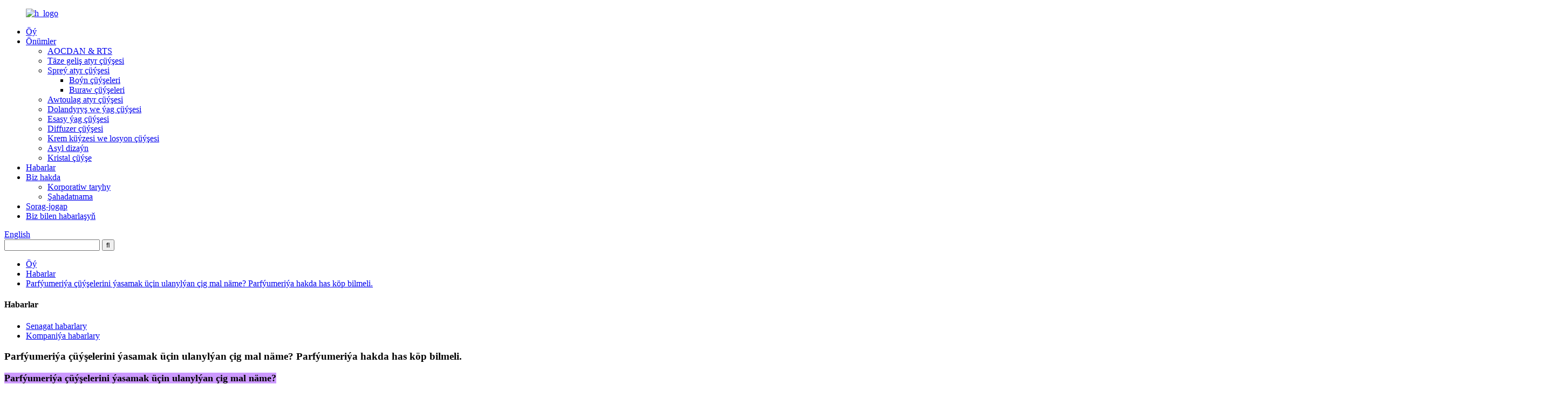

--- FILE ---
content_type: text/html
request_url: http://tk.ywhyglassbottle.com/news/what-is-the-raw-material-used-for-making-perfume-bottlesyou-need-to-know-more-about-perfume/
body_size: 11171
content:
<!DOCTYPE html> <html dir="ltr" lang="tk"> <head> <title>Habarlar - atyr çüýşesi öndüriji</title> <meta property="fb:app_id" content="966242223397117" /> <meta http-equiv="Content-Type" content="text/html; charset=UTF-8" /> <!-- Global site tag (gtag.js) - Google Analytics --> <script async src="https://www.googletagmanager.com/gtag/js?id=UA-225186216-16"></script> <script>
  window.dataLayer = window.dataLayer || [];
  function gtag(){dataLayer.push(arguments);}
  gtag('js', new Date());

  gtag('config', 'UA-225186216-16');
</script> <!-- begin XHL code--> <script>
if(!window._XHL){
    (function (x, h, l, j, s) {
        x[j] = x[j] || function () {
            (x[j].a = x[j].a || []).push(arguments)
        };
        s = h.createElement(l);
        z = h.getElementsByTagName(l)[0];
        s.async = true;
        s.charset = 'UTF-8';
        s.src = 'https://lib.leadscloud.com/xhltrackingwithchat.js';
        z.parentNode.insertBefore(s, z);
    })(window, document, 'script', '_XHL');
    _XHL("entID", 11577)
}
</script> <!--end XHL code--> <meta name="viewport" content="width=device-width,initial-scale=1,minimum-scale=1,maximum-scale=1,user-scalable=no"> <link rel="apple-touch-icon-precomposed" href=""> <meta name="format-detection" content="telephone=no"> <meta name="apple-mobile-web-app-capable" content="yes"> <meta name="apple-mobile-web-app-status-bar-style" content="black"> <meta property="og:url" content="https://www.ywhyglassbottle.com/news/what-is-the-raw-material-used-for-making-perfume-bottlesyou-need-to-know-more-about-perfume/"/> <meta property="og:title" content="News - perfume bottle manufacturer" /> <meta property="og:description" content="What is the raw material used for making perfume   bottles? The earliest raw material used for making perfume bottles is gypsum. Long ago, people used plaster to make perfume bottles, which can better preserve perfume and avoid perfume. So in the era without glass, gypsum is used. How to use perf..."/> <meta property="og:type" content="product"/> <meta property="og:site_name" content="https://www.ywhyglassbottle.com/"/> <link href="//cdn.globalso.com/ywhyglassbottle/style/global/style.css" rel="stylesheet" onload="this.onload=null;this.rel='stylesheet'"> <link href="//cdn.globalso.com/ywhyglassbottle/style/public/public.css" rel="stylesheet" onload="this.onload=null;this.rel='stylesheet'">  <link href="https://cdn.globalso.com/lite-yt-embed.css" rel="stylesheet" onload="this.onload=null;this.rel='stylesheet'"> <link rel="shortcut icon" href="//cdn.globalso.com/ywhyglassbottle/C5CIPB4XPCRE6H0993KD1.jpg" /> <meta name="author" content="gd-admin"/> <meta name="description" itemprop="description" content="Kompaniýamyzyň asyl dizaýny müşderiler üçin düzülendir" />  <meta name="keywords" itemprop="keywords" content="100ml atyr çüýşesi fasotri, täze dizaýn, pürküji" />  <link rel="canonical" href="https://www.ywhyglassbottle.com/news/what-is-the-raw-material-used-for-making-perfume-bottlesyou-need-to-know-more-about-perfume/" /> <link href="//cdn.globalso.com/hide_search.css" rel="stylesheet"/><link href="//www.ywhyglassbottle.com/style/tk.html.css" rel="stylesheet"/></head> <body> <header class="head-wrapper">   <div class="tasking"></div>   <nav class="nav-bar">     <div class="nav-wrap">       <figure class="logo"><a href="/">                 <img src="//cdn.globalso.com/ywhyglassbottle/h_logo.png" alt="h_logo">                 </a></figure>       <ul class="nav">         <li><a href="/">Öý</a></li> <li><a href="/products/">Önümler</a> <ul class="sub-menu"> 	<li><a href="/screw-bottle/">AOCDAN &amp; RTS</a></li> 	<li><a href="/new-arrival-perfume-bottle/">Täze geliş atyr çüýşesi</a></li> 	<li><a href="/perfume-bottles/">Spreý atyr çüýşesi</a> 	<ul class="sub-menu"> 		<li><a href="/crimp-perfume-bottle/">Boýn çüýşeleri</a></li> 		<li><a href="/glass-bottle/">Buraw çüýşeleri</a></li> 	</ul> </li> 	<li><a href="/car-perfume-bottle/">Awtoulag atyr çüýşesi</a></li> 	<li><a href="/attar-bottle/">Dolandyryş we ýag çüýşesi</a></li> 	<li><a href="/essential-oil-bottle/">Esasy ýag çüýşesi</a></li> 	<li><a href="/house-diffuser/">Diffuzer çüýşesi</a></li> 	<li><a href="/cream-jar-lotion/">Krem küýzesi we losyon çüýşesi</a></li> 	<li><a href="/original-design/">Asyl dizaýn</a></li> 	<li><a href="/polish-bottles/">Kristal çüýşe</a></li> </ul> </li> <li><a href="/news/">Habarlar</a></li> <li><a href="/about-us/">Biz hakda</a> <ul class="sub-menu"> 	<li><a href="/corporate-history/">Korporatiw taryhy</a></li> 	<li><a href="/certificate/">Şahadatnama</a></li> </ul> </li> <li><a href="/faqs/">Sorag-jogap</a></li> <li><a href="/contact-us/">Biz bilen habarlaşyň</a></li>       </ul>       <div class="change-language ensemble">   <div class="change-language-info">     <div class="change-language-title medium-title">        <div class="language-flag language-flag-en"><a href="https://www.ywhyglassbottle.com/"><b class="country-flag"></b><span>English</span> </a></div>        <b class="language-icon"></b>      </div> 	<div class="change-language-cont sub-content">         <div class="empty"></div>     </div>   </div> </div> <!--theme117-->      <div class="head-search">         <div class="head-search-form">           <form  action="/search.php" method="get">             <input class="search-ipt" type="text" placeholder="" name="s" id="s" />             <input type="hidden" name="cat" value="490"/>             <input class="search-btn" type="submit" id="searchsubmit" value="&#xf002;" />           </form>         </div>         <span class="search-toggle"></span> </div>     </div>   </nav> </header>     	 	   <nav class="path-bar">           <ul class="path-nav">              <li> <a itemprop="breadcrumb" href="/">Öý</a></li><li> <a itemprop="breadcrumb" href="/news/">Habarlar</a> </li><li> <a href="#">Parfýumeriýa çüýşelerini ýasamak üçin ulanylýan çig mal näme? Parfýumeriýa hakda has köp bilmeli.</a></li>           </ul>        </nav> <section class="layout main_content">     	 <aside class="aside"> <section class="aside-wrap">           <section class="side-widget">              <div class="side-tit-bar">                 <h4 class="side-tit">Habarlar</h4>              </div>              <ul class="side-cate">                <li class="current-menu-parent"><a href="/news_catalog/industry-news/">Senagat habarlary</a></li> <li class="current-menu-parent"><a href="/news_catalog/company-news/">Kompaniýa habarlary</a></li>                 </ul>                         </section> 		   </section> 	  </aside>    	 		<section class="main">       <div class="main-tit-bar">          <h1 class="title">Parfýumeriýa çüýşelerini ýasamak üçin ulanylýan çig mal näme? Parfýumeriýa hakda has köp bilmeli.</h1>          <div class="clear"></div>       </div>         <article class="entry blog-article"> <p><span style="background-color: #cc99ff; font-size: large;"><strong>Parfýumeriýa çüýşelerini ýasamak üçin ulanylýan çig mal näme?</strong></span></p> <p>Parfýumeriýa çüýşelerini ýasamak üçin ulanylýan iň irki çig mal gipsdir.Köp wagtdan bäri adamlar atyry has gowy saklap we atyrdan gaça durup bilýän atyr çüýşelerini ýasamak üçin gips ulanýardylar.Şonuň üçin aýnasyz döwürde gips ulanylýar.<a href="https://www.ywhyglassbottle.com/uploads/dsafds.jpg"><img class="alignnone size-full wp-image-3313" alt="100ML atyr çüýşesi" src="https://www.ywhyglassbottle.com/uploads/dsafds.jpg" /></a></p> <p><span style="background-color: #00ccff; font-size: large;">Parfýumeri nädip dogry ulanmaly</span></p> <p>1. sepmezden ozal derini çygly etmek üçin eliňize losyon sürtüň.Deri umuman gurak bolany üçin, atyr aňsatlyk bilen sepilýär.<br />2. hoşboý ys gaty berk bolar ýaly, arteriýadan 20 sm uzaklykda atyr sepiň.<br />3., bilege we gulaklara hem sepip bolýar.Parfýumeriýanyň üýtgemeginiň haýal bolmagyny üpjün etmek gowy saýlaw.</p> <p><a href="https://www.ywhyglassbottle.com/uploads/bffa898ef6099f2ded2ba6a3d61eeee.png"><img class="alignnone size-full wp-image-3314" alt="100ml atyr çüýşesi" src="https://www.ywhyglassbottle.com/uploads/bffa898ef6099f2ded2ba6a3d61eeee.png" /></a></p> <p><span style="background-color: #ff00ff; font-size: x-large;">Parfýumeriýanyň aralygyny nädip bilmeli?</span></p> <p>Parfýumeriýa gaty üýtgäp durmazdan ozal deň derejede pürkmeli, şonuň üçin sepilende belli bir aralygy saklamaly, ýöne uzakdan uzak däl.Spreýiň golaýy gaty az bolar, netijede galyndylar bolar.1.5 palmanyň arasyndaky iň oňat aralyk, sepmegiň diapazonynyň iň amatly we birmeňzeş bolmagydyr.</p> <p><a href="https://www.ywhyglassbottle.com/uploads/36.jpg"><img class="alignnone size-full wp-image-3315" alt="50ML uv oýma nurbat agzy çüýşesi" src="https://www.ywhyglassbottle.com/uploads/36.jpg" /></a></p> <p><span style="font-size: large; background-color: #ff99cc;">Parfýumeriýa spreýiniň iň gowy bölegi<br /> </span></p> <p>Bilek we gulak elbetde iň oňat jogapdyr, ýöne bilek iň üýtgewsizdir, sebäbi bilek beden hereketiniň iň möhüm bölegidir.Parfýumeriýanyň ysy eliň hereketi bilen dargaýar, şonuň üçin üýtgäp durmak gaty çalt.Bu bölek eliňe ýakyn, şonuň üçin el ýuwulanda atyr ýuwmak aňsat.Hoşboý ysyň dowamly bolmagy üçin iň oňat usul, boýnuna we gulaklaryň arkasyna sepmekdir, bu hem gizlin, hem dowamly</p> <p><a href="https://www.ywhyglassbottle.com/uploads/brilliancy.663.jpg"><img class="alignnone size-full wp-image-3316" alt="100ML atyr çüýşesi zawody" src="https://www.ywhyglassbottle.com/uploads/brilliancy.663.jpg" /></a></p>   <div class="clear"></div>   		 <hr>Iş wagty: 12-2022-nji aprel</article>     </section>   </section>   <footer class="foot-wrapper">   <div class="gm-sep layout foot-items">     <div class="foot-item  foot-item-contact">       <figure class="logo"><a href="/"><img src="//cdn.globalso.com/ywhyglassbottle/h_logo.png" alt="h_logo"></a></figure>       <h2 class="foot-title">Sahypamyzy görmäge we skanirlemäge we biziň bilen täjirçilik gatnaşyklaryny gurmaga hoş geldiňiz. Siziň pikiriňiz ýokary baha beriler.</h2>       <ul class="foot-cont">          <li class="foot_phone">13735606558</li>        <li class="foot_addr">10-njy gat, NO.149.QINGXI OOL, Çingkou, Yiwu şäheri, Hytaýyň Zhejiang welaýaty</li>        <li class="foot_email"><a href="mailto:ywhongyuanglass@163.com">ywhongyuanglass@163.com</a></li>      </ul>     </div>     <div class="foot-item  foot-item-news">       <h2 class="foot-tit">iň soňky habarlar</h2>       <div class="foot-cont">                  <div class="new-item">            <figure class="new-img"><a href="/news/perfume-bottles-an-evolution-through-the-ages/">                   </a></figure>           <div class="new-info">             <time>09/06/23</time>             <h3 class="title"><a href="/news/perfume-bottles-an-evolution-through-the-ages/">Parfýumeriýa çüýşeleri: üsti bilen ewolýusiýa ...</a></h3>           </div>         </div>                  <div class="new-item">            <figure class="new-img"><a href="/news/the-art-of-the-perfume-bottle/">                   </a></figure>           <div class="new-info">             <time>08/06/23</time>             <h3 class="title"><a href="/news/the-art-of-the-perfume-bottle/">Parfýumeriýa çüýşesiniň sungaty</a></h3>           </div>         </div>                  <div class="new-item">            <figure class="new-img"><a href="/news/take-you-to-know-our-company/">                   </a></figure>           <div class="new-info">             <time>31/08/22</time>             <h3 class="title"><a href="/news/take-you-to-know-our-company/">Kompaniýamyzy tanamak üçin alyp gidiň</a></h3>           </div>         </div>                  <div class="new-item">            <figure class="new-img"><a href="/news/take-you-to-understand-the-secret-of-why-women-love-to-collect-perfume-bottles/">                   </a></figure>           <div class="new-info">             <time>02/08/22</time>             <h3 class="title"><a href="/news/take-you-to-understand-the-secret-of-why-women-love-to-collect-perfume-bottles/">Näme üçin syryna düşünmäge alyp git ...</a></h3>           </div>         </div>                  <div class="new-item">            <figure class="new-img"><a href="/news/making-method-of-perfume-bottle/">                     <img src="//cdn.globalso.com/ywhyglassbottle/微信图片_202206221627131.png" alt="Parfýumeriýa çüýşesiniň usuly">                   </a></figure>           <div class="new-info">             <time>22/06/22</time>             <h3 class="title"><a href="/news/making-method-of-perfume-bottle/">Parfýumeriýa çüýşesiniň usuly</a></h3>           </div>         </div>                </div>     </div>     <div class="foot-item foot-item-hide foot-item-inquiry">       <h2 class="foot-tit">Mugt täzelenmeler</h2>       <div class="foot-cont"><span>Önümlerimiz ýa-da bahalarymyz barada maglumat almak üçin e-poçtaňyzy bize iberiň we 24 sagadyň dowamynda habarlaşarys.</span>         <div class="subscribe">             <div class="button email inquiryfoot" onclick="showMsgPop();">Bahalandyryjy üçin sorag</div>         </div>         <ul class="gm-sep foot-social">            <li><a target="_blank" href="https://bottle.en.alibaba.com"><img src="//cdn.globalso.com/ywhyglassbottle/sdasd.png" alt="sdasd"></a></li> <li><a target="_blank" href="https://www.facebook.com/zheng.lily.12"><img src="//cdn.globalso.com/ywhyglassbottle/face.png" alt="ýüzi"></a></li> <li><a target="_blank" href=""><img src="//cdn.globalso.com/ywhyglassbottle/youtube1.png" alt="youtube1"></a></li>         </ul>       </div>     </div>   </div>   <div class="copyright">© Copyright - 2011-2022: Rightshli hukuklar goralan.</div>         <ul class="footer_site">              <li><a href="/featured/">Gyzgyn önümler</a></li>       <li><a href="/sitemap.xml">Sahypanyň kartasy</a></li>       <li>	<a href="https://m.ywhyglassbottle.com/">AMP Mobile</a></li>           <li><a href='/animal-set-glass-perfume-bottle/' title='Animal Set Glass Perfume Bottle'>Haýwanlar toplumy aýna atyr çüýşesi</a>,  <a href='/creed-empty-glass-perfume-bottle/' title='Creed Empty Glass Perfume Bottle'>Ynam boş aýna atyr çüýşesi</a>,  <a href='/perfume-bottles-100ml-glass-chanel/' title='Perfume Bottles 100ml Glass Chanel'>Parfýumeriýa çüýşeleri 100ml aýna şanel</a>,  <a href='/glass-roller-ball-perfume-bottles/' title='Glass Roller Ball Perfume Bottles'>Aýna rolikli atyr çüýşeleri</a>,  <a href='/triangular-prism-perfume-glass-bottle/' title='Triangular Prism Perfume Glass Bottle'>Üçburç prizma atyr aýna çüýşesi</a>,  <a href='/luxury-perfume-bottle/' title='Luxury Perfume Bottle'>Lýuks atyr çüýşesi</a>, </li>   </ul> </footer>                                               <aside class="scrollsidebar" id="scrollsidebar">    <section class="side_content">     <div class="side_list">     	<header class="hd"><img src="//cdn.globalso.com/title_pic.png" alt="Onlaýn sorag"/></header>         <div class="cont"> 		<li><a class="email" href="javascript:" onclick="showMsgPop();">E-poçta iber</a></li> 		<!-- <li><a target="_blank" class="skype" href="skype:William?chat">William</a></li> -->  		<!-- <li class="ww"><a style="display:inline-block;font-weight:bold;text-align:center;text-decoration:none;" title="Hi, how can I help you?" href="http://amos.alicdn.com/msg.aw?v=2&amp;uid=cn200916033&amp;site=enaliint&amp;s=24&amp;charset=UTF-8" target="_blank" data-uid="cn200916033"><img style="border:none;vertical-align:middle;margin-right:5px;" src="http://amos.alicdn.com/online.aw?v=2&amp;uid=cn200916033&amp;site=enaliint&amp;s=21&amp;charset=UTF-8" alt="Hi, how can I help you?"><span style="font-weight:bold;">William</span></a></li> --> 	     </div> 		        <div class="t-code"><a><img width="120px" src="//cdn.globalso.com/ywhyglassbottle/WeChat.jpg" alt="WeChat"></a><br/><center>WeChat</center></div>      <div class="t-code"><a><img width="120px" src="//cdn.globalso.com/ywhyglassbottle/whatsapp.jpg" alt="whatsapp"></a><br/><center>WhatsApp</center></div></div>         <div class="side_title"><a  class="close_btn"><span>x</span></a></div>    </section>   <div class="show_btn"></div> </aside>             <section class="inquiry-pop-bd">            <section class="inquiry-pop">                 <i class="ico-close-pop" onclick="hideMsgPop();"></i>  <script type="text/javascript" src="//www.globalso.site/form.js"></script>            </section> </section> <script type="text/javascript" src="//cdn.globalso.com/ywhyglassbottle/style/global/js/jquery.min.js"></script> <script type="text/javascript" src="//cdn.globalso.com/ywhyglassbottle/style/global/js/common.js"></script> <script type="text/javascript" src="//cdn.globalso.com/ywhyglassbottle/style/public/public.js"></script>  <script src="https://cdn.globalso.com/lite-yt-embed.js"></script> <!--[if lt IE 9]> <script src="//cdn.globalso.com/ywhyglassbottle/style/global/js/html5.js"></script> <![endif]-->  <script>
function getCookie(name) {
    var arg = name + "=";
    var alen = arg.length;
    var clen = document.cookie.length;
    var i = 0;
    while (i < clen) {
        var j = i + alen;
        if (document.cookie.substring(i, j) == arg) return getCookieVal(j);
        i = document.cookie.indexOf(" ", i) + 1;
        if (i == 0) break;
    }
    return null;
}
function setCookie(name, value) {
    var expDate = new Date();
    var argv = setCookie.arguments;
    var argc = setCookie.arguments.length;
    var expires = (argc > 2) ? argv[2] : null;
    var path = (argc > 3) ? argv[3] : null;
    var domain = (argc > 4) ? argv[4] : null;
    var secure = (argc > 5) ? argv[5] : false;
    if (expires != null) {
        expDate.setTime(expDate.getTime() + expires);
    }
    document.cookie = name + "=" + escape(value) + ((expires == null) ? "": ("; expires=" + expDate.toUTCString())) + ((path == null) ? "": ("; path=" + path)) + ((domain == null) ? "": ("; domain=" + domain)) + ((secure == true) ? "; secure": "");
}
function getCookieVal(offset) {
    var endstr = document.cookie.indexOf(";", offset);
    if (endstr == -1) endstr = document.cookie.length;
    return unescape(document.cookie.substring(offset, endstr));
}

var firstshow = 0;
var cfstatshowcookie = getCookie('easyiit_stats');
if (cfstatshowcookie != 1) {
    a = new Date();
    h = a.getHours();
    m = a.getMinutes();
    s = a.getSeconds();
    sparetime = 1000 * 60 * 60 * 24 * 1 - (h * 3600 + m * 60 + s) * 1000 - 1;
    setCookie('easyiit_stats', 1, sparetime, '/');
    firstshow = 1;
}
if (!navigator.cookieEnabled) {
    firstshow = 0;
}
var referrer = escape(document.referrer);
var currweb = escape(location.href);
var screenwidth = screen.width;
var screenheight = screen.height;
var screencolordepth = screen.colorDepth;
$(function($){
   $.get("/statistic.php", { action:'stats_init', assort:0, referrer:referrer, currweb:currweb , firstshow:firstshow ,screenwidth:screenwidth, screenheight: screenheight, screencolordepth: screencolordepth, ranstr: Math.random()},function(data){}, "json");
			
});
</script>  <ul class="prisna-wp-translate-seo" id="prisna-translator-seo"><li class="language-flag language-flag-en"><a href="https://www.ywhyglassbottle.com/news/what-is-the-raw-material-used-for-making-perfume-bottlesyou-need-to-know-more-about-perfume/" title="English" target="_blank"><b class="country-flag"></b><span>English</span></a></li><li class="language-flag language-flag-fr"><a href="http://fr.ywhyglassbottle.com/news/what-is-the-raw-material-used-for-making-perfume-bottlesyou-need-to-know-more-about-perfume/" title="French" target="_blank"><b class="country-flag"></b><span>French</span></a></li><li class="language-flag language-flag-de"><a href="http://de.ywhyglassbottle.com/news/what-is-the-raw-material-used-for-making-perfume-bottlesyou-need-to-know-more-about-perfume/" title="German" target="_blank"><b class="country-flag"></b><span>German</span></a></li><li class="language-flag language-flag-pt"><a href="http://pt.ywhyglassbottle.com/news/what-is-the-raw-material-used-for-making-perfume-bottlesyou-need-to-know-more-about-perfume/" title="Portuguese" target="_blank"><b class="country-flag"></b><span>Portuguese</span></a></li><li class="language-flag language-flag-es"><a href="http://es.ywhyglassbottle.com/news/what-is-the-raw-material-used-for-making-perfume-bottlesyou-need-to-know-more-about-perfume/" title="Spanish" target="_blank"><b class="country-flag"></b><span>Spanish</span></a></li><li class="language-flag language-flag-ru"><a href="http://ru.ywhyglassbottle.com/news/what-is-the-raw-material-used-for-making-perfume-bottlesyou-need-to-know-more-about-perfume/" title="Russian" target="_blank"><b class="country-flag"></b><span>Russian</span></a></li><li class="language-flag language-flag-ja"><a href="http://ja.ywhyglassbottle.com/news/what-is-the-raw-material-used-for-making-perfume-bottlesyou-need-to-know-more-about-perfume/" title="Japanese" target="_blank"><b class="country-flag"></b><span>Japanese</span></a></li><li class="language-flag language-flag-ko"><a href="http://ko.ywhyglassbottle.com/news/what-is-the-raw-material-used-for-making-perfume-bottlesyou-need-to-know-more-about-perfume/" title="Korean" target="_blank"><b class="country-flag"></b><span>Korean</span></a></li><li class="language-flag language-flag-ar"><a href="http://ar.ywhyglassbottle.com/news/what-is-the-raw-material-used-for-making-perfume-bottlesyou-need-to-know-more-about-perfume/" title="Arabic" target="_blank"><b class="country-flag"></b><span>Arabic</span></a></li><li class="language-flag language-flag-ga"><a href="http://ga.ywhyglassbottle.com/news/what-is-the-raw-material-used-for-making-perfume-bottlesyou-need-to-know-more-about-perfume/" title="Irish" target="_blank"><b class="country-flag"></b><span>Irish</span></a></li><li class="language-flag language-flag-el"><a href="http://el.ywhyglassbottle.com/news/what-is-the-raw-material-used-for-making-perfume-bottlesyou-need-to-know-more-about-perfume/" title="Greek" target="_blank"><b class="country-flag"></b><span>Greek</span></a></li><li class="language-flag language-flag-tr"><a href="http://tr.ywhyglassbottle.com/news/what-is-the-raw-material-used-for-making-perfume-bottlesyou-need-to-know-more-about-perfume/" title="Turkish" target="_blank"><b class="country-flag"></b><span>Turkish</span></a></li><li class="language-flag language-flag-it"><a href="http://it.ywhyglassbottle.com/news/what-is-the-raw-material-used-for-making-perfume-bottlesyou-need-to-know-more-about-perfume/" title="Italian" target="_blank"><b class="country-flag"></b><span>Italian</span></a></li><li class="language-flag language-flag-da"><a href="http://da.ywhyglassbottle.com/news/what-is-the-raw-material-used-for-making-perfume-bottlesyou-need-to-know-more-about-perfume/" title="Danish" target="_blank"><b class="country-flag"></b><span>Danish</span></a></li><li class="language-flag language-flag-ro"><a href="http://ro.ywhyglassbottle.com/news/what-is-the-raw-material-used-for-making-perfume-bottlesyou-need-to-know-more-about-perfume/" title="Romanian" target="_blank"><b class="country-flag"></b><span>Romanian</span></a></li><li class="language-flag language-flag-id"><a href="http://id.ywhyglassbottle.com/news/what-is-the-raw-material-used-for-making-perfume-bottlesyou-need-to-know-more-about-perfume/" title="Indonesian" target="_blank"><b class="country-flag"></b><span>Indonesian</span></a></li><li class="language-flag language-flag-cs"><a href="http://cs.ywhyglassbottle.com/news/what-is-the-raw-material-used-for-making-perfume-bottlesyou-need-to-know-more-about-perfume/" title="Czech" target="_blank"><b class="country-flag"></b><span>Czech</span></a></li><li class="language-flag language-flag-af"><a href="http://af.ywhyglassbottle.com/news/what-is-the-raw-material-used-for-making-perfume-bottlesyou-need-to-know-more-about-perfume/" title="Afrikaans" target="_blank"><b class="country-flag"></b><span>Afrikaans</span></a></li><li class="language-flag language-flag-sv"><a href="http://sv.ywhyglassbottle.com/news/what-is-the-raw-material-used-for-making-perfume-bottlesyou-need-to-know-more-about-perfume/" title="Swedish" target="_blank"><b class="country-flag"></b><span>Swedish</span></a></li><li class="language-flag language-flag-pl"><a href="http://pl.ywhyglassbottle.com/news/what-is-the-raw-material-used-for-making-perfume-bottlesyou-need-to-know-more-about-perfume/" title="Polish" target="_blank"><b class="country-flag"></b><span>Polish</span></a></li><li class="language-flag language-flag-eu"><a href="http://eu.ywhyglassbottle.com/news/what-is-the-raw-material-used-for-making-perfume-bottlesyou-need-to-know-more-about-perfume/" title="Basque" target="_blank"><b class="country-flag"></b><span>Basque</span></a></li><li class="language-flag language-flag-ca"><a href="http://ca.ywhyglassbottle.com/news/what-is-the-raw-material-used-for-making-perfume-bottlesyou-need-to-know-more-about-perfume/" title="Catalan" target="_blank"><b class="country-flag"></b><span>Catalan</span></a></li><li class="language-flag language-flag-eo"><a href="http://eo.ywhyglassbottle.com/news/what-is-the-raw-material-used-for-making-perfume-bottlesyou-need-to-know-more-about-perfume/" title="Esperanto" target="_blank"><b class="country-flag"></b><span>Esperanto</span></a></li><li class="language-flag language-flag-hi"><a href="http://hi.ywhyglassbottle.com/news/what-is-the-raw-material-used-for-making-perfume-bottlesyou-need-to-know-more-about-perfume/" title="Hindi" target="_blank"><b class="country-flag"></b><span>Hindi</span></a></li><li class="language-flag language-flag-lo"><a href="http://lo.ywhyglassbottle.com/news/what-is-the-raw-material-used-for-making-perfume-bottlesyou-need-to-know-more-about-perfume/" title="Lao" target="_blank"><b class="country-flag"></b><span>Lao</span></a></li><li class="language-flag language-flag-sq"><a href="http://sq.ywhyglassbottle.com/news/what-is-the-raw-material-used-for-making-perfume-bottlesyou-need-to-know-more-about-perfume/" title="Albanian" target="_blank"><b class="country-flag"></b><span>Albanian</span></a></li><li class="language-flag language-flag-am"><a href="http://am.ywhyglassbottle.com/news/what-is-the-raw-material-used-for-making-perfume-bottlesyou-need-to-know-more-about-perfume/" title="Amharic" target="_blank"><b class="country-flag"></b><span>Amharic</span></a></li><li class="language-flag language-flag-hy"><a href="http://hy.ywhyglassbottle.com/news/what-is-the-raw-material-used-for-making-perfume-bottlesyou-need-to-know-more-about-perfume/" title="Armenian" target="_blank"><b class="country-flag"></b><span>Armenian</span></a></li><li class="language-flag language-flag-az"><a href="http://az.ywhyglassbottle.com/news/what-is-the-raw-material-used-for-making-perfume-bottlesyou-need-to-know-more-about-perfume/" title="Azerbaijani" target="_blank"><b class="country-flag"></b><span>Azerbaijani</span></a></li><li class="language-flag language-flag-be"><a href="http://be.ywhyglassbottle.com/news/what-is-the-raw-material-used-for-making-perfume-bottlesyou-need-to-know-more-about-perfume/" title="Belarusian" target="_blank"><b class="country-flag"></b><span>Belarusian</span></a></li><li class="language-flag language-flag-bn"><a href="http://bn.ywhyglassbottle.com/news/what-is-the-raw-material-used-for-making-perfume-bottlesyou-need-to-know-more-about-perfume/" title="Bengali" target="_blank"><b class="country-flag"></b><span>Bengali</span></a></li><li class="language-flag language-flag-bs"><a href="http://bs.ywhyglassbottle.com/news/what-is-the-raw-material-used-for-making-perfume-bottlesyou-need-to-know-more-about-perfume/" title="Bosnian" target="_blank"><b class="country-flag"></b><span>Bosnian</span></a></li><li class="language-flag language-flag-bg"><a href="http://bg.ywhyglassbottle.com/news/what-is-the-raw-material-used-for-making-perfume-bottlesyou-need-to-know-more-about-perfume/" title="Bulgarian" target="_blank"><b class="country-flag"></b><span>Bulgarian</span></a></li><li class="language-flag language-flag-ceb"><a href="http://ceb.ywhyglassbottle.com/news/what-is-the-raw-material-used-for-making-perfume-bottlesyou-need-to-know-more-about-perfume/" title="Cebuano" target="_blank"><b class="country-flag"></b><span>Cebuano</span></a></li><li class="language-flag language-flag-ny"><a href="http://ny.ywhyglassbottle.com/news/what-is-the-raw-material-used-for-making-perfume-bottlesyou-need-to-know-more-about-perfume/" title="Chichewa" target="_blank"><b class="country-flag"></b><span>Chichewa</span></a></li><li class="language-flag language-flag-co"><a href="http://co.ywhyglassbottle.com/news/what-is-the-raw-material-used-for-making-perfume-bottlesyou-need-to-know-more-about-perfume/" title="Corsican" target="_blank"><b class="country-flag"></b><span>Corsican</span></a></li><li class="language-flag language-flag-hr"><a href="http://hr.ywhyglassbottle.com/news/what-is-the-raw-material-used-for-making-perfume-bottlesyou-need-to-know-more-about-perfume/" title="Croatian" target="_blank"><b class="country-flag"></b><span>Croatian</span></a></li><li class="language-flag language-flag-nl"><a href="http://nl.ywhyglassbottle.com/news/what-is-the-raw-material-used-for-making-perfume-bottlesyou-need-to-know-more-about-perfume/" title="Dutch" target="_blank"><b class="country-flag"></b><span>Dutch</span></a></li><li class="language-flag language-flag-et"><a href="http://et.ywhyglassbottle.com/news/what-is-the-raw-material-used-for-making-perfume-bottlesyou-need-to-know-more-about-perfume/" title="Estonian" target="_blank"><b class="country-flag"></b><span>Estonian</span></a></li><li class="language-flag language-flag-tl"><a href="http://tl.ywhyglassbottle.com/news/what-is-the-raw-material-used-for-making-perfume-bottlesyou-need-to-know-more-about-perfume/" title="Filipino" target="_blank"><b class="country-flag"></b><span>Filipino</span></a></li><li class="language-flag language-flag-fi"><a href="http://fi.ywhyglassbottle.com/news/what-is-the-raw-material-used-for-making-perfume-bottlesyou-need-to-know-more-about-perfume/" title="Finnish" target="_blank"><b class="country-flag"></b><span>Finnish</span></a></li><li class="language-flag language-flag-fy"><a href="http://fy.ywhyglassbottle.com/news/what-is-the-raw-material-used-for-making-perfume-bottlesyou-need-to-know-more-about-perfume/" title="Frisian" target="_blank"><b class="country-flag"></b><span>Frisian</span></a></li><li class="language-flag language-flag-gl"><a href="http://gl.ywhyglassbottle.com/news/what-is-the-raw-material-used-for-making-perfume-bottlesyou-need-to-know-more-about-perfume/" title="Galician" target="_blank"><b class="country-flag"></b><span>Galician</span></a></li><li class="language-flag language-flag-ka"><a href="http://ka.ywhyglassbottle.com/news/what-is-the-raw-material-used-for-making-perfume-bottlesyou-need-to-know-more-about-perfume/" title="Georgian" target="_blank"><b class="country-flag"></b><span>Georgian</span></a></li><li class="language-flag language-flag-gu"><a href="http://gu.ywhyglassbottle.com/news/what-is-the-raw-material-used-for-making-perfume-bottlesyou-need-to-know-more-about-perfume/" title="Gujarati" target="_blank"><b class="country-flag"></b><span>Gujarati</span></a></li><li class="language-flag language-flag-ht"><a href="http://ht.ywhyglassbottle.com/news/what-is-the-raw-material-used-for-making-perfume-bottlesyou-need-to-know-more-about-perfume/" title="Haitian" target="_blank"><b class="country-flag"></b><span>Haitian</span></a></li><li class="language-flag language-flag-ha"><a href="http://ha.ywhyglassbottle.com/news/what-is-the-raw-material-used-for-making-perfume-bottlesyou-need-to-know-more-about-perfume/" title="Hausa" target="_blank"><b class="country-flag"></b><span>Hausa</span></a></li><li class="language-flag language-flag-haw"><a href="http://haw.ywhyglassbottle.com/news/what-is-the-raw-material-used-for-making-perfume-bottlesyou-need-to-know-more-about-perfume/" title="Hawaiian" target="_blank"><b class="country-flag"></b><span>Hawaiian</span></a></li><li class="language-flag language-flag-iw"><a href="http://iw.ywhyglassbottle.com/news/what-is-the-raw-material-used-for-making-perfume-bottlesyou-need-to-know-more-about-perfume/" title="Hebrew" target="_blank"><b class="country-flag"></b><span>Hebrew</span></a></li><li class="language-flag language-flag-hmn"><a href="http://hmn.ywhyglassbottle.com/news/what-is-the-raw-material-used-for-making-perfume-bottlesyou-need-to-know-more-about-perfume/" title="Hmong" target="_blank"><b class="country-flag"></b><span>Hmong</span></a></li><li class="language-flag language-flag-hu"><a href="http://hu.ywhyglassbottle.com/news/what-is-the-raw-material-used-for-making-perfume-bottlesyou-need-to-know-more-about-perfume/" title="Hungarian" target="_blank"><b class="country-flag"></b><span>Hungarian</span></a></li><li class="language-flag language-flag-is"><a href="http://is.ywhyglassbottle.com/news/what-is-the-raw-material-used-for-making-perfume-bottlesyou-need-to-know-more-about-perfume/" title="Icelandic" target="_blank"><b class="country-flag"></b><span>Icelandic</span></a></li><li class="language-flag language-flag-ig"><a href="http://ig.ywhyglassbottle.com/news/what-is-the-raw-material-used-for-making-perfume-bottlesyou-need-to-know-more-about-perfume/" title="Igbo" target="_blank"><b class="country-flag"></b><span>Igbo</span></a></li><li class="language-flag language-flag-jw"><a href="http://jw.ywhyglassbottle.com/news/what-is-the-raw-material-used-for-making-perfume-bottlesyou-need-to-know-more-about-perfume/" title="Javanese" target="_blank"><b class="country-flag"></b><span>Javanese</span></a></li><li class="language-flag language-flag-kn"><a href="http://kn.ywhyglassbottle.com/news/what-is-the-raw-material-used-for-making-perfume-bottlesyou-need-to-know-more-about-perfume/" title="Kannada" target="_blank"><b class="country-flag"></b><span>Kannada</span></a></li><li class="language-flag language-flag-kk"><a href="http://kk.ywhyglassbottle.com/news/what-is-the-raw-material-used-for-making-perfume-bottlesyou-need-to-know-more-about-perfume/" title="Kazakh" target="_blank"><b class="country-flag"></b><span>Kazakh</span></a></li><li class="language-flag language-flag-km"><a href="http://km.ywhyglassbottle.com/news/what-is-the-raw-material-used-for-making-perfume-bottlesyou-need-to-know-more-about-perfume/" title="Khmer" target="_blank"><b class="country-flag"></b><span>Khmer</span></a></li><li class="language-flag language-flag-ku"><a href="http://ku.ywhyglassbottle.com/news/what-is-the-raw-material-used-for-making-perfume-bottlesyou-need-to-know-more-about-perfume/" title="Kurdish" target="_blank"><b class="country-flag"></b><span>Kurdish</span></a></li><li class="language-flag language-flag-ky"><a href="http://ky.ywhyglassbottle.com/news/what-is-the-raw-material-used-for-making-perfume-bottlesyou-need-to-know-more-about-perfume/" title="Kyrgyz" target="_blank"><b class="country-flag"></b><span>Kyrgyz</span></a></li><li class="language-flag language-flag-la"><a href="http://la.ywhyglassbottle.com/news/what-is-the-raw-material-used-for-making-perfume-bottlesyou-need-to-know-more-about-perfume/" title="Latin" target="_blank"><b class="country-flag"></b><span>Latin</span></a></li><li class="language-flag language-flag-lv"><a href="http://lv.ywhyglassbottle.com/news/what-is-the-raw-material-used-for-making-perfume-bottlesyou-need-to-know-more-about-perfume/" title="Latvian" target="_blank"><b class="country-flag"></b><span>Latvian</span></a></li><li class="language-flag language-flag-lt"><a href="http://lt.ywhyglassbottle.com/news/what-is-the-raw-material-used-for-making-perfume-bottlesyou-need-to-know-more-about-perfume/" title="Lithuanian" target="_blank"><b class="country-flag"></b><span>Lithuanian</span></a></li><li class="language-flag language-flag-lb"><a href="http://lb.ywhyglassbottle.com/news/what-is-the-raw-material-used-for-making-perfume-bottlesyou-need-to-know-more-about-perfume/" title="Luxembou.." target="_blank"><b class="country-flag"></b><span>Luxembou..</span></a></li><li class="language-flag language-flag-mk"><a href="http://mk.ywhyglassbottle.com/news/what-is-the-raw-material-used-for-making-perfume-bottlesyou-need-to-know-more-about-perfume/" title="Macedonian" target="_blank"><b class="country-flag"></b><span>Macedonian</span></a></li><li class="language-flag language-flag-mg"><a href="http://mg.ywhyglassbottle.com/news/what-is-the-raw-material-used-for-making-perfume-bottlesyou-need-to-know-more-about-perfume/" title="Malagasy" target="_blank"><b class="country-flag"></b><span>Malagasy</span></a></li><li class="language-flag language-flag-ms"><a href="http://ms.ywhyglassbottle.com/news/what-is-the-raw-material-used-for-making-perfume-bottlesyou-need-to-know-more-about-perfume/" title="Malay" target="_blank"><b class="country-flag"></b><span>Malay</span></a></li><li class="language-flag language-flag-ml"><a href="http://ml.ywhyglassbottle.com/news/what-is-the-raw-material-used-for-making-perfume-bottlesyou-need-to-know-more-about-perfume/" title="Malayalam" target="_blank"><b class="country-flag"></b><span>Malayalam</span></a></li><li class="language-flag language-flag-mt"><a href="http://mt.ywhyglassbottle.com/news/what-is-the-raw-material-used-for-making-perfume-bottlesyou-need-to-know-more-about-perfume/" title="Maltese" target="_blank"><b class="country-flag"></b><span>Maltese</span></a></li><li class="language-flag language-flag-mi"><a href="http://mi.ywhyglassbottle.com/news/what-is-the-raw-material-used-for-making-perfume-bottlesyou-need-to-know-more-about-perfume/" title="Maori" target="_blank"><b class="country-flag"></b><span>Maori</span></a></li><li class="language-flag language-flag-mr"><a href="http://mr.ywhyglassbottle.com/news/what-is-the-raw-material-used-for-making-perfume-bottlesyou-need-to-know-more-about-perfume/" title="Marathi" target="_blank"><b class="country-flag"></b><span>Marathi</span></a></li><li class="language-flag language-flag-mn"><a href="http://mn.ywhyglassbottle.com/news/what-is-the-raw-material-used-for-making-perfume-bottlesyou-need-to-know-more-about-perfume/" title="Mongolian" target="_blank"><b class="country-flag"></b><span>Mongolian</span></a></li><li class="language-flag language-flag-my"><a href="http://my.ywhyglassbottle.com/news/what-is-the-raw-material-used-for-making-perfume-bottlesyou-need-to-know-more-about-perfume/" title="Burmese" target="_blank"><b class="country-flag"></b><span>Burmese</span></a></li><li class="language-flag language-flag-ne"><a href="http://ne.ywhyglassbottle.com/news/what-is-the-raw-material-used-for-making-perfume-bottlesyou-need-to-know-more-about-perfume/" title="Nepali" target="_blank"><b class="country-flag"></b><span>Nepali</span></a></li><li class="language-flag language-flag-no"><a href="http://no.ywhyglassbottle.com/news/what-is-the-raw-material-used-for-making-perfume-bottlesyou-need-to-know-more-about-perfume/" title="Norwegian" target="_blank"><b class="country-flag"></b><span>Norwegian</span></a></li><li class="language-flag language-flag-ps"><a href="http://ps.ywhyglassbottle.com/news/what-is-the-raw-material-used-for-making-perfume-bottlesyou-need-to-know-more-about-perfume/" title="Pashto" target="_blank"><b class="country-flag"></b><span>Pashto</span></a></li><li class="language-flag language-flag-fa"><a href="http://fa.ywhyglassbottle.com/news/what-is-the-raw-material-used-for-making-perfume-bottlesyou-need-to-know-more-about-perfume/" title="Persian" target="_blank"><b class="country-flag"></b><span>Persian</span></a></li><li class="language-flag language-flag-pa"><a href="http://pa.ywhyglassbottle.com/news/what-is-the-raw-material-used-for-making-perfume-bottlesyou-need-to-know-more-about-perfume/" title="Punjabi" target="_blank"><b class="country-flag"></b><span>Punjabi</span></a></li><li class="language-flag language-flag-sr"><a href="http://sr.ywhyglassbottle.com/news/what-is-the-raw-material-used-for-making-perfume-bottlesyou-need-to-know-more-about-perfume/" title="Serbian" target="_blank"><b class="country-flag"></b><span>Serbian</span></a></li><li class="language-flag language-flag-st"><a href="http://st.ywhyglassbottle.com/news/what-is-the-raw-material-used-for-making-perfume-bottlesyou-need-to-know-more-about-perfume/" title="Sesotho" target="_blank"><b class="country-flag"></b><span>Sesotho</span></a></li><li class="language-flag language-flag-si"><a href="http://si.ywhyglassbottle.com/news/what-is-the-raw-material-used-for-making-perfume-bottlesyou-need-to-know-more-about-perfume/" title="Sinhala" target="_blank"><b class="country-flag"></b><span>Sinhala</span></a></li><li class="language-flag language-flag-sk"><a href="http://sk.ywhyglassbottle.com/news/what-is-the-raw-material-used-for-making-perfume-bottlesyou-need-to-know-more-about-perfume/" title="Slovak" target="_blank"><b class="country-flag"></b><span>Slovak</span></a></li><li class="language-flag language-flag-sl"><a href="http://sl.ywhyglassbottle.com/news/what-is-the-raw-material-used-for-making-perfume-bottlesyou-need-to-know-more-about-perfume/" title="Slovenian" target="_blank"><b class="country-flag"></b><span>Slovenian</span></a></li><li class="language-flag language-flag-so"><a href="http://so.ywhyglassbottle.com/news/what-is-the-raw-material-used-for-making-perfume-bottlesyou-need-to-know-more-about-perfume/" title="Somali" target="_blank"><b class="country-flag"></b><span>Somali</span></a></li><li class="language-flag language-flag-sm"><a href="http://sm.ywhyglassbottle.com/news/what-is-the-raw-material-used-for-making-perfume-bottlesyou-need-to-know-more-about-perfume/" title="Samoan" target="_blank"><b class="country-flag"></b><span>Samoan</span></a></li><li class="language-flag language-flag-gd"><a href="http://gd.ywhyglassbottle.com/news/what-is-the-raw-material-used-for-making-perfume-bottlesyou-need-to-know-more-about-perfume/" title="Scots Gaelic" target="_blank"><b class="country-flag"></b><span>Scots Gaelic</span></a></li><li class="language-flag language-flag-sn"><a href="http://sn.ywhyglassbottle.com/news/what-is-the-raw-material-used-for-making-perfume-bottlesyou-need-to-know-more-about-perfume/" title="Shona" target="_blank"><b class="country-flag"></b><span>Shona</span></a></li><li class="language-flag language-flag-sd"><a href="http://sd.ywhyglassbottle.com/news/what-is-the-raw-material-used-for-making-perfume-bottlesyou-need-to-know-more-about-perfume/" title="Sindhi" target="_blank"><b class="country-flag"></b><span>Sindhi</span></a></li><li class="language-flag language-flag-su"><a href="http://su.ywhyglassbottle.com/news/what-is-the-raw-material-used-for-making-perfume-bottlesyou-need-to-know-more-about-perfume/" title="Sundanese" target="_blank"><b class="country-flag"></b><span>Sundanese</span></a></li><li class="language-flag language-flag-sw"><a href="http://sw.ywhyglassbottle.com/news/what-is-the-raw-material-used-for-making-perfume-bottlesyou-need-to-know-more-about-perfume/" title="Swahili" target="_blank"><b class="country-flag"></b><span>Swahili</span></a></li><li class="language-flag language-flag-tg"><a href="http://tg.ywhyglassbottle.com/news/what-is-the-raw-material-used-for-making-perfume-bottlesyou-need-to-know-more-about-perfume/" title="Tajik" target="_blank"><b class="country-flag"></b><span>Tajik</span></a></li><li class="language-flag language-flag-ta"><a href="http://ta.ywhyglassbottle.com/news/what-is-the-raw-material-used-for-making-perfume-bottlesyou-need-to-know-more-about-perfume/" title="Tamil" target="_blank"><b class="country-flag"></b><span>Tamil</span></a></li><li class="language-flag language-flag-te"><a href="http://te.ywhyglassbottle.com/news/what-is-the-raw-material-used-for-making-perfume-bottlesyou-need-to-know-more-about-perfume/" title="Telugu" target="_blank"><b class="country-flag"></b><span>Telugu</span></a></li><li class="language-flag language-flag-th"><a href="http://th.ywhyglassbottle.com/news/what-is-the-raw-material-used-for-making-perfume-bottlesyou-need-to-know-more-about-perfume/" title="Thai" target="_blank"><b class="country-flag"></b><span>Thai</span></a></li><li class="language-flag language-flag-uk"><a href="http://uk.ywhyglassbottle.com/news/what-is-the-raw-material-used-for-making-perfume-bottlesyou-need-to-know-more-about-perfume/" title="Ukrainian" target="_blank"><b class="country-flag"></b><span>Ukrainian</span></a></li><li class="language-flag language-flag-ur"><a href="http://ur.ywhyglassbottle.com/news/what-is-the-raw-material-used-for-making-perfume-bottlesyou-need-to-know-more-about-perfume/" title="Urdu" target="_blank"><b class="country-flag"></b><span>Urdu</span></a></li><li class="language-flag language-flag-uz"><a href="http://uz.ywhyglassbottle.com/news/what-is-the-raw-material-used-for-making-perfume-bottlesyou-need-to-know-more-about-perfume/" title="Uzbek" target="_blank"><b class="country-flag"></b><span>Uzbek</span></a></li><li class="language-flag language-flag-vi"><a href="http://vi.ywhyglassbottle.com/news/what-is-the-raw-material-used-for-making-perfume-bottlesyou-need-to-know-more-about-perfume/" title="Vietnamese" target="_blank"><b class="country-flag"></b><span>Vietnamese</span></a></li><li class="language-flag language-flag-cy"><a href="http://cy.ywhyglassbottle.com/news/what-is-the-raw-material-used-for-making-perfume-bottlesyou-need-to-know-more-about-perfume/" title="Welsh" target="_blank"><b class="country-flag"></b><span>Welsh</span></a></li><li class="language-flag language-flag-xh"><a href="http://xh.ywhyglassbottle.com/news/what-is-the-raw-material-used-for-making-perfume-bottlesyou-need-to-know-more-about-perfume/" title="Xhosa" target="_blank"><b class="country-flag"></b><span>Xhosa</span></a></li><li class="language-flag language-flag-yi"><a href="http://yi.ywhyglassbottle.com/news/what-is-the-raw-material-used-for-making-perfume-bottlesyou-need-to-know-more-about-perfume/" title="Yiddish" target="_blank"><b class="country-flag"></b><span>Yiddish</span></a></li><li class="language-flag language-flag-yo"><a href="http://yo.ywhyglassbottle.com/news/what-is-the-raw-material-used-for-making-perfume-bottlesyou-need-to-know-more-about-perfume/" title="Yoruba" target="_blank"><b class="country-flag"></b><span>Yoruba</span></a></li><li class="language-flag language-flag-zu"><a href="http://zu.ywhyglassbottle.com/news/what-is-the-raw-material-used-for-making-perfume-bottlesyou-need-to-know-more-about-perfume/" title="Zulu" target="_blank"><b class="country-flag"></b><span>Zulu</span></a></li><li class="language-flag language-flag-rw"><a href="http://rw.ywhyglassbottle.com/news/what-is-the-raw-material-used-for-making-perfume-bottlesyou-need-to-know-more-about-perfume/" title="Kinyarwanda" target="_blank"><b class="country-flag"></b><span>Kinyarwanda</span></a></li><li class="language-flag language-flag-tt"><a href="http://tt.ywhyglassbottle.com/news/what-is-the-raw-material-used-for-making-perfume-bottlesyou-need-to-know-more-about-perfume/" title="Tatar" target="_blank"><b class="country-flag"></b><span>Tatar</span></a></li><li class="language-flag language-flag-or"><a href="http://or.ywhyglassbottle.com/news/what-is-the-raw-material-used-for-making-perfume-bottlesyou-need-to-know-more-about-perfume/" title="Oriya" target="_blank"><b class="country-flag"></b><span>Oriya</span></a></li><li class="language-flag language-flag-tk"><a href="http://tk.ywhyglassbottle.com/news/what-is-the-raw-material-used-for-making-perfume-bottlesyou-need-to-know-more-about-perfume/" title="Turkmen" target="_blank"><b class="country-flag"></b><span>Turkmen</span></a></li><li class="language-flag language-flag-ug"><a href="http://ug.ywhyglassbottle.com/news/what-is-the-raw-material-used-for-making-perfume-bottlesyou-need-to-know-more-about-perfume/" title="Uyghur" target="_blank"><b class="country-flag"></b><span>Uyghur</span></a></li></ul>  <script type="text/javascript" src="//cdn.goodao.net/style/js/translator-dropdown.js?ver=1.11"></script><script type="text/javascript">/*<![CDATA[*/var _prisna_translate=_prisna_translate||{languages:["en","fr","es","de","ru","ar","ko","ja","it","pt","ga","da","id","tr","sv","ro","pl","cs","eu","ca","eo","hi","el","ms","sr","sw","th","vi","cy","sk","lv","mt","hu","gl","gu","et","bn","sq","be","nl","tl","is","ht","lt","no","sl","ta","uk","yi","ur","te","fa","mk","kn","iw","fi","hr","bg","az","ka","af","st","si","so","su","tg","uz","yo","zu","pa","jw","kk","km","ceb","ny","lo","la","mg","ml","mi","mn","mr","my","ne","ig","hmn","ha","bs","hy","zh-TW","zh-CN","am","fy","co","ku","ps","lb","ky","sm","gd","sn","sd","xh","haw"],scrollBarLanguages:"15",flags:false,shortNames:true,targetSelector:"body,title",locationWidget:false,location:".transall",translateAttributes:true,translateTitleAttribute:true,translateAltAttribute:true,translatePlaceholderAttribute:true,translateMetaTags:"keywords,description,og:title,og:description,og:locale,og:url",localStorage:true,localStorageExpires:"1",backgroundColor:"transparent",fontColor:"transparent",nativeLanguagesNames:{"id":"Bahasa Indonesia","bs":"\u0431\u043e\u0441\u0430\u043d\u0441\u043a\u0438","my":"\u1019\u103c\u1014\u103a\u1019\u102c\u1018\u102c\u101e\u102c","kk":"\u049a\u0430\u0437\u0430\u049b","km":"\u1797\u17b6\u179f\u17b6\u1781\u17d2\u1798\u17c2\u179a","lo":"\u0e9e\u0eb2\u0eaa\u0eb2\u0ea5\u0eb2\u0ea7","mn":"\u041c\u043e\u043d\u0433\u043e\u043b \u0445\u044d\u043b","tg":"\u0422\u043e\u04b7\u0438\u043a\u04e3","ca":"Catal\u00e0","uz":"O\u02bbzbekcha","yo":"\u00c8d\u00e8 Yor\u00f9b\u00e1","si":"\u0dc3\u0dd2\u0d82\u0dc4\u0dbd","ne":"\u0928\u0947\u092a\u093e\u0932\u0940","pa":"\u0a2a\u0a70\u0a1c\u0a3e\u0a2c\u0a40","cs":"\u010ce\u0161tina","mr":"\u092e\u0930\u093e\u0920\u0940","ml":"\u0d2e\u0d32\u0d2f\u0d3e\u0d33\u0d02","hy":"\u0570\u0561\u0575\u0565\u0580\u0565\u0576","da":"Dansk","de":"Deutsch","es":"Espa\u00f1ol","fr":"Fran\u00e7ais","hr":"Hrvatski","it":"Italiano","lv":"Latvie\u0161u","lt":"Lietuvi\u0173","hu":"Magyar","nl":"Nederlands","no":"Norsk\u200e","pl":"Polski","pt":"Portugu\u00eas","ro":"Rom\u00e2n\u0103","sk":"Sloven\u010dina","sl":"Sloven\u0161\u010dina","fi":"Suomi","sv":"Svenska","tr":"T\u00fcrk\u00e7e","vi":"Ti\u1ebfng Vi\u1ec7t","el":"\u0395\u03bb\u03bb\u03b7\u03bd\u03b9\u03ba\u03ac","ru":"\u0420\u0443\u0441\u0441\u043a\u0438\u0439","sr":"\u0421\u0440\u043f\u0441\u043a\u0438","uk":"\u0423\u043a\u0440\u0430\u0457\u043d\u0441\u044c\u043a\u0430","bg":"\u0411\u044a\u043b\u0433\u0430\u0440\u0441\u043a\u0438","iw":"\u05e2\u05d1\u05e8\u05d9\u05ea","ar":"\u0627\u0644\u0639\u0631\u0628\u064a\u0629","fa":"\u0641\u0627\u0631\u0633\u06cc","hi":"\u0939\u093f\u0928\u094d\u0926\u0940","tl":"Tagalog","th":"\u0e20\u0e32\u0e29\u0e32\u0e44\u0e17\u0e22","mt":"Malti","sq":"Shqip","eu":"Euskara","bn":"\u09ac\u09be\u0982\u09b2\u09be","be":"\u0431\u0435\u043b\u0430\u0440\u0443\u0441\u043a\u0430\u044f \u043c\u043e\u0432\u0430","et":"Eesti Keel","gl":"Galego","ka":"\u10e5\u10d0\u10e0\u10d7\u10e3\u10da\u10d8","gu":"\u0a97\u0ac1\u0a9c\u0ab0\u0abe\u0aa4\u0ac0","ht":"Krey\u00f2l Ayisyen","is":"\u00cdslenska","ga":"Gaeilge","kn":"\u0c95\u0ca8\u0ccd\u0ca8\u0ca1","mk":"\u043c\u0430\u043a\u0435\u0434\u043e\u043d\u0441\u043a\u0438","ms":"Bahasa Melayu","sw":"Kiswahili","yi":"\u05f2\u05b4\u05d3\u05d9\u05e9","ta":"\u0ba4\u0bae\u0bbf\u0bb4\u0bcd","te":"\u0c24\u0c46\u0c32\u0c41\u0c17\u0c41","ur":"\u0627\u0631\u062f\u0648","cy":"Cymraeg","zh-CN":"\u4e2d\u6587\uff08\u7b80\u4f53\uff09\u200e","zh-TW":"\u4e2d\u6587\uff08\u7e41\u9ad4\uff09\u200e","ja":"\u65e5\u672c\u8a9e","ko":"\ud55c\uad6d\uc5b4","am":"\u12a0\u121b\u122d\u129b","haw":"\u014clelo Hawai\u02bbi","ky":"\u043a\u044b\u0440\u0433\u044b\u0437\u0447\u0430","lb":"L\u00ebtzebuergesch","ps":"\u067e\u069a\u062a\u0648\u200e","sd":"\u0633\u0646\u068c\u064a"},home:"\/",clsKey: "3bf380c55f2f34fb99c0c54863ff3e57"};/*]]>*/</script>   <script src="//cdnus.globalso.com/common_front.js"></script></body>  </html><!-- Globalso Cache file was created in 0.18684387207031 seconds, on 09-06-23 14:41:40 -->